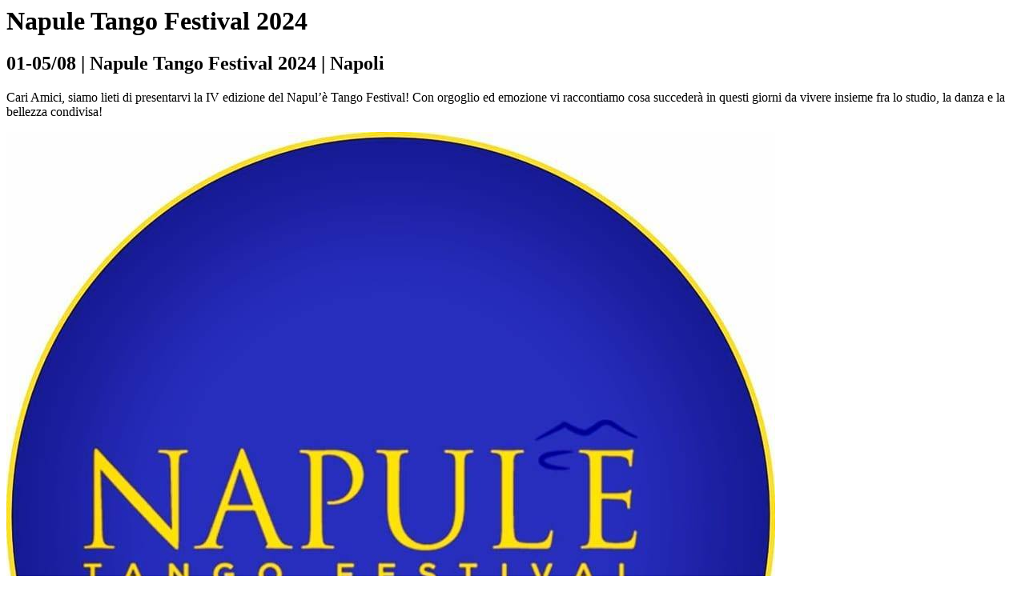

--- FILE ---
content_type: text/html; charset=utf-8
request_url: https://points-of-tango.web.app/events/napule
body_size: 466
content:


             <html lang="en">
                 <head>
                     <title>01-05/08 | Napule Tango Festival 2024 | Napoli</title>
                     <meta property="og:locale" content="en_US" />
                     <meta property="og:type" content="website" />
                     <meta property="og:title" content='01-05/08 | Napule Tango Festival 2024 | Napoli' />
                     <meta property="og:description" content="Cari Amici, siamo lieti di presentarvi la IV edizione del Napul’è Tango Festival!

Con orgoglio ed emozione vi raccontiamo cosa succederà in questi giorni da vivere insieme fra lo studio, la danza e la bellezza condivisa!" />
                     <meta property="og:url" content="[object Object]" />
                     <meta property="og:site_name" content="Napule Tango Festival 2024" />
                     <meta property="og:image" content="https://firebasestorage.googleapis.com/v0/b/points-of-tango-images.appspot.com/o/events_profile%2Flogo%2F01082024_NTF137927_433691181_454882130389335_5924477487889204226_n%20-%20copia.jpg?alt=media&token=d20be625-7bcd-4c09-b8e6-accd36285e5f" />
                     <link rel="icon" href="https://firebasestorage.googleapis.com/v0/b/eventango-92fe8.appspot.com/o/favicon.ico?alt=media&token=d4f77584-4ef4-443c-8b7f-d4e602e62d9a" />
                 </head>

                 <body>
                     <h1>Napule Tango Festival 2024</h1>
                     <h2>01-05/08 | Napule Tango Festival 2024 | Napoli</h2>
                     <p>Cari Amici, siamo lieti di presentarvi la IV edizione del Napul’è Tango Festival!

Con orgoglio ed emozione vi raccontiamo cosa succederà in questi giorni da vivere insieme fra lo studio, la danza e la bellezza condivisa!</p>
                     <img src="https://firebasestorage.googleapis.com/v0/b/points-of-tango-images.appspot.com/o/events_profile%2Flogo%2F01082024_NTF137927_433691181_454882130389335_5924477487889204226_n%20-%20copia.jpg?alt=media&token=d20be625-7bcd-4c09-b8e6-accd36285e5f" />
                 </body>
             </html>

             